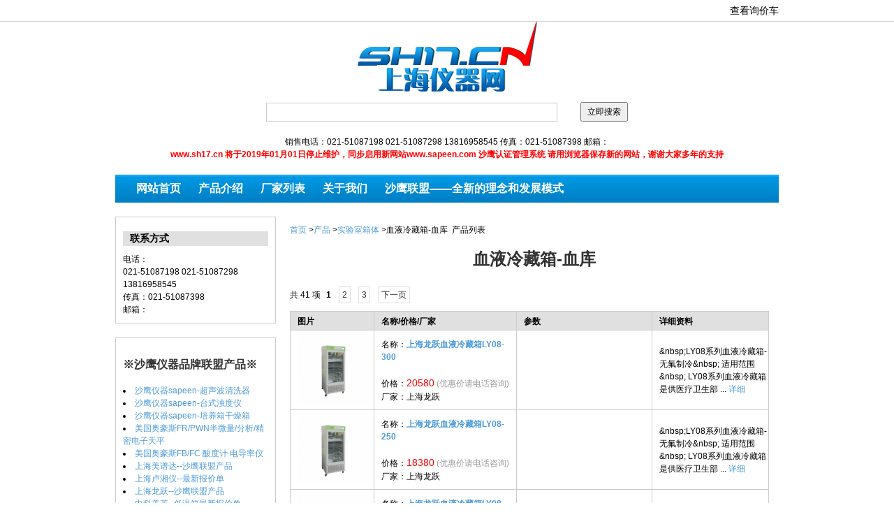

--- FILE ---
content_type: text/html; charset=utf-8
request_url: http://www.sh17.cn/product/category-132/
body_size: 6096
content:
<!DOCTYPE html PUBLIC "-//W3C//DTD XHTML 1.0 Strict//EN" "http://www.w3.org/TR/xhtml1/DTD/xhtml1-strict.dtd">
<html xmlns="http://www.w3.org/1999/xhtml" lang="zh-CN" xml:lang="zh-CN">
<head>
<meta http-equiv="Content-Type" content="text/html; charset=utf-8" />
<meta http-equiv="Content-Language" content="zh-CN" />
<meta name="author" content="Bob Xia, xiamr(at)qq.com" />
<title>血液冷藏箱-血库 - 产品列表 - 促销优惠中 - 上海仪器网</title>
<link type="text/css" rel="stylesheet" href="/css/style.css?20160214002" />
<link type="text/css" rel="stylesheet" href="/css/product/list.css?20160214002" />

<link href="/icon.ico" rel="shortcut icon" type="image/x-icon" />
</head>
<body>
<div id="top_bar">
<div id="top_content">
<a href="/order/cart/">查看询价车</a>
</div>
</div>
<div id="main_header">
<div id="logo" >
	<a href="http://www.sh17.cn"><img src="/img/logo.jpg" alt="上海仪器网" /></a>
</div>
<div id="search_block">
<FORM id="searchForm"  action="/search/" method="get">
		<input type="text" class="search_input" name="q" value=""  />
		<input type="submit" style="height:28px;" value=立即搜索  id="searchbutton"/ >

</FORM>
	
</div>

<div class="header_contact">
	<div>
  销售电话：021-51087198 021-51087298  13816958545 传真：021-51087398 邮箱：   </div>
   <div>
   <p><span style="color: #ff0000;"><strong>www.sh17.cn 将于2019年01月01日停止维护，同步启用新网站www.sapeen.com 沙鹰认证管理系统 请用浏览器保存新的网站，谢谢大家多年的支持</strong></span>              </p>  
	</div>
</div>
    <ul class="nav">
        <li>
			<a class="on" href="/">网站首页</a>
        </li>
        <li>
            <a href="/product/">产品介绍</a>
        </li>
        <li>
            <a href="/factory/">厂家列表</a>
        </li>
        <li>
            <a href="/news/2/">关于我们</a>
		</li>
        <li>
            <a href="/news/297/">沙鹰联盟——全新的理念和发展模式</a>
        </li>
	</ul>
</div>
<div id="main_content">
<div class="main_left">
<div class="side_block">
<div class="side_title">联系方式</div>
<div>
<div style="float:left; width:40px;">电话：</div><div style="float:left;">021-51087198 021-51087298  13816958545<br /> </div>
</div>
<div style="clear:both;">
传真：021-51087398</div>
邮箱：</div>
<div class="side_block">
<h5>※沙鹰仪器品牌联盟产品※</h5>
<li><a href="/news/312/">沙鹰仪器sapeen-超声波清洗器</a></li>
<li><a href="/news/313/">沙鹰仪器sapeen-台式浊度仪</a></li>
<li><a href="/news/314/">沙鹰仪器sapeen-培养箱干燥箱</a></li>
<li><a href="/news/294/">美国奥豪斯FR/PWN半微量/分析/精密电子天平 </a></li>
<li><a href="/news/298/">美国奥豪斯FB/FC 酸度计 电导率仪</a></li>
<li><a href="/news/296/">上海美谱达--沙鹰联盟产品</a></li>
<li><a href="/news/288/">上海卢湘仪--最新报价单</a></li>

<li><a href="/news/292/">上海龙跃--沙鹰联盟产品</a></li>
<li><a href="/news/175/">中科美菱--低温箱最新报价单</a></li>
<li><a href="/news/152/">上海一恒--沙鹰联盟产品[部分]</a></li>
<li><a href="/news/291/">上海汉克--沙鹰联盟产品</a></li>
<li><a href="/news/299/">济南精锐-专业箱式电炉  马弗炉</a></li>
<li><a href="/news/307/">上海科创-微波消解仪</a></li>
<h5>※仪器厂家-最新价格※</h5>
<h5>天平衡器部分</h5>
<li><a href="/news/114/">美国奥豪斯--最新报价单</a></li>
<li><a href="/news/124/">赛多利斯--最新报价单</a></li>
<li><a href="/news/119/">梅特勒托利多--最新报价单</a></li>
<li><a href="/news/110/">日本岛津--最新报价单</a></li>
<li><a href="/news/123/">上海精科天美 普利赛斯 报价单</a></li>
<li><a href="/news/150/">上海良平--最新报价单</a></li>
<li><a href="/news/122/">上海舜宇恒平--最新报价单</a></li>


<h5>培养箱-干燥箱-泵</h5>
<li><a href="/news/152/">上海一恒--最新报价单</a></li>
<li><a href="/news/172/">上海博迅--最新报价单</a></li>
<li><a href="/news/149/">上海精宏--最新报价单</a></li>
<li><a href="/news/148/">上海跃进--最新报价单</a></li>
<li><a href="/news/282/">上海龙跃--最新报价单</a></li>

<li><a href="/news/257/">上海施都凯--最新报价单</a></li>
<li><a href="/news/265/">天津泰斯特--最新报价单</a></li>
<li><a href="/news/153/">常州国华--最新报价单</a></li>
<li><a href="/news/266/">上海慧泰--最新报价单</a></li>
<li><a href="/news/260/">美国伊尔姆真空泵--最新报价单</a></li>
<li><a href="/news/154/">上海雅谭-谭氏真空报价单</a></li><li>

<h5>分析仪器-光谱仪器</h5>
<li><a href="/news/121/">上海尤尼柯--最新报价单</a></li>
<li><a href="/news/111/">上海上分--最新报价单</a></li>
<li><a href="/news/151/">上海光谱--最新报价单</a></li>
<li><a href="/news/120/">上海欣茂--最新报价单</a></li>
<li><a href="/news/174/">上海美谱达--最新报价单</a></li>
<li><a href="/news/241/">上海棱光--最新报价单</a></li>
<li><a href="/news/254/">上海菁华--最新报价单</a></li>
<li><a href="/news/275/">上海美析--最新报价单</a></li>
<li><a href="/news/264/">北京中惠普气体发生器报价单</a></li>
<li><a href="/news/267/">上海全浦气体发生器报价单</a></li>

<h5>电化学仪器</h5>
<li><a href="/news/259/">梅特勒电化学--最新报价单</a></li>
<li><a href="/news/276/">奥豪斯电化学--最新报价单</a></li>
<li><a href="/news/261/">美国哈希(HACH)--最新报价单</a></li>
<li><a href="/news/118/">上海雷磁--最新报价单</a></li>
<li><a href="/news/147/">上海三信--最新报价单</a></li>
<li><a href="/news/262/">哈纳--最新报价单</a></li>
<li><a href="/news/273/">美国维赛YSI--最新报价单</a></li>
<li><a href="/news/132/">上海安亭电子--最新报价单</a></li>
<li><a href="/news/155/">上海康仪--最新报价单</a></li>
<li><a href="/news/285/">上海虹益--最新报价单</a></li>

<li><a href="/news/190/">吉大小天鹅--最新报价单</a></li>


<h5>物理光学仪器</h5>
<li><a href="/news/117/">上海昕瑞--最新报价单</a></li>
<li><a href="/news/113/">上海悦丰--最新报价单</a></li>
<li><a href="/news/115/">上海物光--上海精密</a></li>
<li><a href="/news/242/">上海申光--最新报价单</a></li>
<li><a href="/news/158/">上海索光--最新报价单</a></li>
<li><a href="/news/173/">日本爱拓--最新报价单</a></li>

<li><a href="/news/170/">上光BM彼爱姆-最新报价单</a></li>

<h5>特色仪器</h5>
<li><a href="/news/289/">赛多利斯纯水机</a></li>
<li><a href="/news/96/">上海亚荣--旋蒸 最新报价单</a></li>
<li><a href="/news/139/">宁波新芝--最新报价单</a></li>
<li><a href="/news/269/">天津恒奥--最新报价单</a></li>
<li><a href="/news/288/">上海卢湘仪--最新报价单</a></li>
<li><a href="/news/230/">杭州泰林--最新报价单</a></li>

<h5>离心机-低温冰箱</h5>
<li><a href="/news/288/">上海卢湘仪--最新报价单</a></li>
<li><a href="/news/112/">上海安亭--离心机最新报价单</a></li>
<li><a href="/news/309/">上海菲恰尔--离心机最新报价单</a></li>
<li><a href="/news/95/">安徽中科中佳--最新报价单</a></li>
<li><a href="/news/246/">湖南湘仪--离心机最新报价单</a></li>
<li><a href="/news/272/">湖南凯达--离心机最新报价单</a></li>
<li><a href="/news/175/">中科美菱--低温箱最新报价单</a></li>

<h5>旋转蒸发器-液氮罐</h5>
<li><a href="/news/96/">上海亚荣--最新报价单</a></li>
<li><a href="/news/255/">郑州长城科工贸--最新报价单</a></li>
<li><a href="/news/251/">上海安科--最新报价单</a></li>
<li><a href="/news/243/">成都金凤液氮罐--最新报价单</a></li>

<h5>超声波清洗器</h5>
<li><a href="/news/127/">昆山舒美--最新报价单</a></li>
<li><a href="/news/131/">上海科导--最新报价单</a></li>
<li><a href="/news/130/">昆山禾创--最新报价单</a></li>

<h5>灭菌器</h5>
<li><a href="/news/107/">上海申安--最新报价单</a></li>
<li><a href="/news/108/">上海三申--最新报价单</a></li>
<li><a href="/news/125/">日本三洋--最新报价单</a></li>
<li><a href="/news/172/">上海博迅--最新报价单</a></li>

<h5>移液器</h5>
<li><a href="/news/277/">赛多利斯百得移液器--最新报价单</a></li>

<h5>生物安全柜-净化工作台</h5>
<li><a href="/news/142/">苏州安泰--最新报价单</a></li>
<li><a href="/news/301/">浙江苏净--最新报价单</a></li>
<li><a href="/news/140/">苏州净化--最新报价单</a></li>
<li><a href="/news/172/">上海博迅--最新报价单</a></li>
<li><a href="/news/252/">苏州金净--最新报价单</a></li>
<li><a href="/news/293/">上海瑞宏--最新报价单</a></li>
<li><a href="/news/249/">苏州苏净仪器自控--最新报价单</a></li>


<h5>纯水机</h5>
<li><a href="/news/289/">赛多利斯纯水机</a></li>
<li><a href="/news/238/">上海和泰--最新报价单</a></li>


<h5>上海精科-上海仪电</h5>
<li><a href="/news/118/">上海雷磁--最新报价单</a></li>
<li><a href="/news/111/">上海上分--最新报价单</a></li>
<li><a href="/news/115/">上海物光--上海精密</a></li>
<li><a href="/news/123/">上海天平--最新报价单</a></li>



<h5>色谱-质谱仪器</h5>
<li><a href="/news/177/">日本岛津-气相液相质谱</a></li>
<li><a href="/news/178/">上海伍丰-液相色谱</a></li>
<li><a href="/news/179/">北京北分瑞利分析-色谱光谱</a></li>






<h5>药检仪器-粮油仪器</h5>
<li><a href="/news/133/">上海黄海药检--最新报价单</a></li>
<li><a href="/news/253/">天津市天大天发--最新报价单</a></li>
<li><a href="/news/223/">上海纤检--最新报价单</a></li>
<li><a href="/news/306/">上海新嘉电子--最新报价单</a></li>



<h5>冷冻干燥机</h5>
<li><a href="/news/256/">北京四环--最新报价单</a></li>
<li><a href="/news/248/">北京博医康--最新报价单</a></li>
<li><a href="/news/139/">宁波新芝--最新报价单</a></li>


<h5>生化仪器</h5>
<li><a href="/news/96/">上海亚荣--最新报价单</a></li>
<li><a href="/news/156/">北京六一--最新报价单</a></li>
<li><a href="/news/139/">宁波新芝--最新报价单</a></li>
<li><a href="/news/258/">宁波新艺--最新报价单</a></li>
<li><a href="/news/269/">天津恒奥--最新报价单</a></li>
<li><a href="/news/268/">上海嘉鹏--最新报价单</a></li>
<li><a href="/news/136/">海门其林贝尔--最新报价单</a></li>


<li><a href="/news/144/">上海大龙--最新报价单</a></li>
<li><a href="/news/248/">北京博医康--最新报价单</a></li>
<li><a href="/news/141/">上海精科实业--最新报价单</a></li>

<h5>地质-公路-石油仪器</h5>
<li><a href="/news/146/">上海昌吉--最新报价单</a></li>
<h5>蠕动泵-除湿机-搅拌器</h5>
<li><a href="/news/129/">保定雷弗--最新报价单</a></li>
<li><a href="/news/300/">保定兰格--最新报价单</a></li>
<li><a href="/news/134/">常州川岛--最新报价单</a></li>
<li><a href="/news/135/">上海标本--最新报价单</a></li>
<li><a href="/news/295/">上海昂尼--最新报价单</a></li>
<li><a href="/news/263/">上海司乐-最新报价单</a></li>

<h4>产品部代理销售品牌</h4>
<li><a href="/news/190/">吉大小天鹅--最新报价单</a></li>
<li><a href="/news/157/">上海汉谱--最新报价单</a></li>
<li><a href="/news/129/">保定雷弗--最新报价单</a></li>
<li><a href="/news/144/">上海大龙--最新报价单</a></li>
<li><a href="/news/239/">艾本德--最新报价单</a></li>
<li><a href="/news/229/">美国精骐-最新报价单</a></li>
<li><a href="/news/230/">杭州泰林-最新报价单</a></li>
<li><a href="/news/238/">上海和泰-最新报价单</a></li>
<li><a href="/news/224/">欧陆科仪-最新报价单</a></li>



<li><a href="/news/236/">杭州托普-最新报价单</a></li>




<p><span style="font-size: medium;"><strong><span style="color: #ff0000;">2015-6-1微信公众号正式开通 微信号：www-sh17-cn </span></strong></span></p>
<li><a href="http://www.sh17.cn/upload/2015/06/02_18_41_03_3140.jpg">微信号：www-sh17-cn  欢迎添加，也可点击二维码扫描 </a></li>







<p>1.业务电话修改通知，请您按照所属片区拨打销售电话,谢谢!</p>
<p>2.公司QQ正式启动，请您按照所属片区点击各区销售QQ<strong><span style="color: #ff0000;"></span></strong></p>

<hr />

<p><span style="font-size: large;"><strong><span style="font-size: small;"><span style="font-size: large;"><span style="font-family: 'arial black', 'avant garde';"><strong><span style="color: #ff0000;">促销信息</span></strong></span></span></span></strong></span></p>
<p><span style="font-size: small;">1.<a href="http://www.sh17.cn/news/114/">奥豪斯天平FR/CP</a>，<strong><span style="color: #ff0000;">优惠促销</span></strong></span></p>
<p><span style="font-size: small;">2.<a href="http://www.sh17.cn/news/124/">赛多利斯BSA及-CW</a>,<strong><span style="color: #ff0000;">优惠促销</span></strong>！</span></p>
<p><span style="font-size: small;">3.<a href="http://www.sh17.cn/news/119/">梅特勒LE ME电子天平</a><strong><span style="color: #ff0000;">优惠促销</span></strong>！</span></p>
<p><span style="font-size: small;">4.<a href="http://www.sh17.cn/news/110/">岛津电子天平</a>，<strong><span style="color: #ff0000;">优惠促销</span></strong>!</span></p>
<p><span style="font-size: small;">5,<a href="http://www.sh17.cn/news/150/">上海良平电子天平</a>，<strong><span style="color: #ff0000;">优惠促销</span></strong>！</span></p>
<p><span style="font-size: small;">6,<a href="http://www.sh17.cn/news/122/">上海恒平电子天平</a>，<strong><span style="color: #ff0000;">优惠促销</span></strong>！</span></p>
<strong><span style="color: #ff0000;">优惠促销</span></strong>！</span></p>

<hr />
<p><span style="font-size: small;">&nbsp;</span></p></div></div>
<div class="main_right">
<div class="pos_nav"><ul><li><a href="/">首页</a> &gt; </li>
<li><a href="/product/">产品</a> &gt; </li>
 
<li><a href="/product/category-20/" >实验室箱体</a> &gt; </li><li>血液冷藏箱-血库&nbsp;&nbsp;</li><li>产品列表</li>
</ul></div>

<h1>血液冷藏箱-血库</h1>



<div class="nav_div">
<ul id="pager1" class='page_nav'>
<li> 共 41 项</li>
<li class='current_page'>1</li>
<li><a href="/product/category-132/pg-2/">2</a></li>
<li><a href="/product/category-132/pg-3/">3</a></li>
<li><a href="/product/category-132/pg-2/">下一页</a></li>
</ul></div>
<table id="prdt_list">
<thead>
<tr>
	<th class="span-2">图片</th>
	<th class="span-4">名称/价格/厂家</th>	
	<th class="span-4">参数</th>
	<th class="span-3">详细资料</th>
</tr>
</thead>
<tbody>
<tr>
	<td>
				<a href="/product/17254/" target="_blank">
		<img src="/upload/s_2015/11/16_08_41_40_4057.jpg" width="100" alt="上海龙跃血液冷藏箱LY08-300"/>
		</a>
				
	</td>
	<td>名称：<a href="/product/17254/" class="prdt_title" target="_blank" >上海龙跃血液冷藏箱LY08-300</a><br /><br />
		价格：<span class="prdt_price">20580</span><span class="color5"> (优惠价请电话咨询)</span><br />
			厂家：<a href="/factory/164/" class="color2"  target="_blank" >上海龙跃</a><br />		</td>
	<td></td>
	
			<td  class="span-3">
		&amp;nbsp;LY08系列血液冷藏箱-无氟制冷&amp;nbsp;
适用范围&amp;nbsp;
LY08系列血液冷藏箱是供医疗卫生部 ... <a href="/product/17254/">详细</a>
	</td>
	
</tr>
<tr>
	<td>
				<a href="/product/17253/" target="_blank">
		<img src="/upload/s_2015/11/16_08_41_51_3993.jpg" width="100" alt="上海龙跃血液冷藏箱LY08-250"/>
		</a>
				
	</td>
	<td>名称：<a href="/product/17253/" class="prdt_title" target="_blank" >上海龙跃血液冷藏箱LY08-250</a><br /><br />
		价格：<span class="prdt_price">18380</span><span class="color5"> (优惠价请电话咨询)</span><br />
			厂家：<a href="/factory/164/" class="color2"  target="_blank" >上海龙跃</a><br />		</td>
	<td></td>
	
			<td  class="span-3">
		&amp;nbsp;LY08系列血液冷藏箱-无氟制冷&amp;nbsp;
适用范围&amp;nbsp;
LY08系列血液冷藏箱是供医疗卫生部 ... <a href="/product/17253/">详细</a>
	</td>
	
</tr>
<tr>
	<td>
				<a href="/product/17252/" target="_blank">
		<img src="/upload/s_2015/11/16_08_42_01_5034.jpg" width="100" alt="上海龙跃血液冷藏箱LY08-400"/>
		</a>
				
	</td>
	<td>名称：<a href="/product/17252/" class="prdt_title" target="_blank" >上海龙跃血液冷藏箱LY08-400</a><br /><br />
		价格：<span class="prdt_price">24580</span><span class="color5"> (优惠价请电话咨询)</span><br />
			厂家：<a href="/factory/164/" class="color2"  target="_blank" >上海龙跃</a><br />		</td>
	<td></td>
	
			<td  class="span-3">
		&amp;nbsp;LY08系列血液冷藏箱-无氟制冷&amp;nbsp;
适用范围&amp;nbsp;
LY08系列血液冷藏箱是供医疗卫生部 ... <a href="/product/17252/">详细</a>
	</td>
	
</tr>
<tr>
	<td>
				<a href="/product/17251/" target="_blank">
		<img src="/upload/s_2015/11/16_08_42_16_3977.jpg" width="100" alt="上海龙跃血液冷藏箱LY08-200"/>
		</a>
				
	</td>
	<td>名称：<a href="/product/17251/" class="prdt_title" target="_blank" >上海龙跃血液冷藏箱LY08-200</a><br /><br />
		价格：<span class="prdt_price">16480</span><span class="color5"> (优惠价请电话咨询)</span><br />
			厂家：<a href="/factory/164/" class="color2"  target="_blank" >上海龙跃</a><br />		</td>
	<td></td>
	
			<td  class="span-3">
		&amp;nbsp;LY08系列血液冷藏箱-无氟制冷&amp;nbsp;
适用范围&amp;nbsp;
LY08系列血液冷藏箱是供医疗卫生部 ... <a href="/product/17251/">详细</a>
	</td>
	
</tr>
<tr>
	<td>
				<a href="/product/17250/" target="_blank">
		<img src="/upload/s_2015/11/16_08_41_25_9405.jpg" width="100" alt="上海龙跃血液冷藏箱LY08-150"/>
		</a>
				
	</td>
	<td>名称：<a href="/product/17250/" class="prdt_title" target="_blank" >上海龙跃血液冷藏箱LY08-150</a><br /><br />
		价格：<span class="prdt_price">14380</span><span class="color5"> (优惠价请电话咨询)</span><br />
			厂家：<a href="/factory/164/" class="color2"  target="_blank" >上海龙跃</a><br />		</td>
	<td></td>
	
			<td  class="span-3">
		&amp;nbsp;LY08系列血液冷藏箱-无氟制冷&amp;nbsp;
适用范围&amp;nbsp;
LY08系列血液冷藏箱是供医疗卫生部 ... <a href="/product/17250/">详细</a>
	</td>
	
</tr>
<tr>
	<td>
				<a href="/product/14949/" target="_blank">
		<img src="/upload/s_2015/02/10_08_45_24_4160.jpg" width="100" alt="上海龙跃血液冷藏箱XYL-400F"/>
		</a>
				
	</td>
	<td>名称：<a href="/product/14949/" class="prdt_title" target="_blank" >上海龙跃血液冷藏箱XYL-400F</a><br /><br />
		价格：<span class="prdt_price">23900</span><span class="color5"> (优惠价请电话咨询)</span><br />
			厂家：<a href="/factory/154/" class="color2"  target="_blank" >上海龙跃</a><br />		</td>
	<td></td>
	
			<td  class="span-3">
		一、适用范围：
XYL系列血液冷藏箱是供医疗卫生部门、血站及科研部门专门用来贮藏血液的用药冰箱，还可以用于药品的冷藏。 ... <a href="/product/14949/">详细</a>
	</td>
	
</tr>
<tr>
	<td>
				<a href="/product/14948/" target="_blank">
		<img src="/upload/s_2015/02/10_08_45_13_1507.jpg" width="100" alt="上海龙跃血液冷藏箱XYL-300F"/>
		</a>
				
	</td>
	<td>名称：<a href="/product/14948/" class="prdt_title" target="_blank" >上海龙跃血液冷藏箱XYL-300F</a><br /><br />
		价格：<span class="prdt_price">19900</span><span class="color5"> (优惠价请电话咨询)</span><br />
			厂家：<a href="/factory/154/" class="color2"  target="_blank" >上海龙跃</a><br />		</td>
	<td></td>
	
			<td  class="span-3">
		一、适用范围：
XYL系列血液冷藏箱是供医疗卫生部门、血站及科研部门专门用来贮藏血液的用药冰箱，还可以用于药品的冷藏。 ... <a href="/product/14948/">详细</a>
	</td>
	
</tr>
<tr>
	<td>
				<a href="/product/14947/" target="_blank">
		<img src="/upload/s_2015/02/10_08_45_04_5654.jpg" width="100" alt="上海龙跃血液冷藏箱XYL-250F"/>
		</a>
				
	</td>
	<td>名称：<a href="/product/14947/" class="prdt_title" target="_blank" >上海龙跃血液冷藏箱XYL-250F</a><br /><br />
		价格：<span class="prdt_price">0</span><span class="color5"> (优惠价请电话咨询)</span><br />
			厂家：<a href="/factory/154/" class="color2"  target="_blank" >上海龙跃</a><br />		</td>
	<td></td>
	
			<td  class="span-3">
		一、适用范围：
XYL系列血液冷藏箱是供医疗卫生部门、血站及科研部门专门用来贮藏血液的用药冰箱，还可以用于药品的冷藏。 ... <a href="/product/14947/">详细</a>
	</td>
	
</tr>
<tr>
	<td>
				<a href="/product/14946/" target="_blank">
		<img src="/upload/s_2015/02/10_08_44_54_1693.jpg" width="100" alt="上海龙跃血液冷藏箱XYL-200F"/>
		</a>
				
	</td>
	<td>名称：<a href="/product/14946/" class="prdt_title" target="_blank" >上海龙跃血液冷藏箱XYL-200F</a><br /><br />
		价格：<span class="prdt_price">0</span><span class="color5"> (优惠价请电话咨询)</span><br />
			厂家：<a href="/factory/154/" class="color2"  target="_blank" >上海龙跃</a><br />		</td>
	<td></td>
	
			<td  class="span-3">
		一、适用范围：
XYL系列血液冷藏箱是供医疗卫生部门、血站及科研部门专门用来贮藏血液的用药冰箱，还可以用于药品的冷藏。 ... <a href="/product/14946/">详细</a>
	</td>
	
</tr>
<tr>
	<td>
				<a href="/product/14945/" target="_blank">
		<img src="/upload/s_2015/02/10_08_44_40_9750.jpg" width="100" alt="上海龙跃血液冷藏箱XYL-150F"/>
		</a>
				
	</td>
	<td>名称：<a href="/product/14945/" class="prdt_title" target="_blank" >上海龙跃血液冷藏箱XYL-150F</a><br /><br />
		价格：<span class="prdt_price">0</span><span class="color5"> (优惠价请电话咨询)</span><br />
			厂家：<a href="/factory/154/" class="color2"  target="_blank" >上海龙跃</a><br />		</td>
	<td></td>
	
			<td  class="span-3">
		一、适用范围：
XYL系列血液冷藏箱是供医疗卫生部门、血站及科研部门专门用来贮藏血液的用药冰箱，还可以用于药品的冷藏。 ... <a href="/product/14945/">详细</a>
	</td>
	
</tr>
<tr>
	<td>
				<a href="/product/7383/" target="_blank">
		<img src="/upload/s_2011/05/27_13_19_00_3669.jpg" width="100" alt="中科美菱血液速冻箱DW-HW258SD"/>
		</a>
				
	</td>
	<td>名称：<a href="/product/7383/" class="prdt_title" target="_blank" >中科美菱血液速冻箱DW-HW258SD</a><br /><br />
		价格：<span class="prdt_price">0</span><span class="color5"> (优惠价请电话咨询)</span><br />
			厂家：<a href="/factory/65/" class="color2"  target="_blank" >M|中科美菱</a><br />		</td>
	<td></td>
	
			<td  class="span-3">
		　前沿的制冷科技：采用由中国科学院理化所发明的&amp;ldquo;中华130－1号&amp;rdquo;完全环保制冷工质，该成果通过五 ... <a href="/product/7383/">详细</a>
	</td>
	
</tr>
<tr>
	<td>
				<a href="/product/7382/" target="_blank">
		<img src="/upload/s_2011/05/27_13_22_45_7015.jpg" width="100" alt="中科美菱4℃血液冷藏箱XC-280L"/>
		</a>
				
	</td>
	<td>名称：<a href="/product/7382/" class="prdt_title" target="_blank" >中科美菱4℃血液冷藏箱XC-280L</a><br /><br />
		价格：<span class="prdt_price">0</span><span class="color5"> (优惠价请电话咨询)</span><br />
			厂家：<a href="/factory/65/" class="color2"  target="_blank" >M|中科美菱</a><br />		</td>
	<td></td>
	
			<td  class="span-3">
		箱体内置高精密温度传感器，保持箱体内部温度 4℃&amp;plusmn;1℃；智能控制风扇强制冷气循环系统；先进的温度控制模块， ... <a href="/product/7382/">详细</a>
	</td>
	
</tr>
<tr>
	<td>
				<a href="/product/7381/" target="_blank">
		<img src="/upload/s_2011/05/27_13_22_23_8218.jpg" width="100" alt="中科美菱4℃血液冷藏箱XC-240L"/>
		</a>
				
	</td>
	<td>名称：<a href="/product/7381/" class="prdt_title" target="_blank" >中科美菱4℃血液冷藏箱XC-240L</a><br /><br />
		价格：<span class="prdt_price">0</span><span class="color5"> (优惠价请电话咨询)</span><br />
			厂家：<a href="/factory/65/" class="color2"  target="_blank" >M|中科美菱</a><br />		</td>
	<td></td>
	
			<td  class="span-3">
		箱体内置高精密温度传感器，保持箱体内部温度 4℃&amp;plusmn;1℃；智能控制风扇强制冷气循环系统；先进的温度控制模块， ... <a href="/product/7381/">详细</a>
	</td>
	
</tr>
<tr>
	<td>
				<a href="/product/7380/" target="_blank">
		<img src="/upload/s_2011/05/27_13_20_49_1651.jpg" width="100" alt="中科美菱4℃血液冷藏箱XC-950L"/>
		</a>
				
	</td>
	<td>名称：<a href="/product/7380/" class="prdt_title" target="_blank" >中科美菱4℃血液冷藏箱XC-950L</a><br /><br />
		价格：<span class="prdt_price">0</span><span class="color5"> (优惠价请电话咨询)</span><br />
			厂家：<a href="/factory/65/" class="color2"  target="_blank" >M|中科美菱</a><br />		</td>
	<td></td>
	
			<td  class="span-3">
		高精密电脑温控系统：箱体内部有3个精密温度传感器，保持箱体内部温度4&amp;plusmn;1℃精确稳定；智能控制风扇强制冷气循 ... <a href="/product/7380/">详细</a>
	</td>
	
</tr>
<tr>
	<td>
				<a href="/product/7379/" target="_blank">
		<img src="/upload/s_2011/05/27_13_24_13_4365.jpg" width="100" alt="中科美菱4℃血液冷藏箱XC-88L"/>
		</a>
				
	</td>
	<td>名称：<a href="/product/7379/" class="prdt_title" target="_blank" >中科美菱4℃血液冷藏箱XC-88L</a><br /><br />
		价格：<span class="prdt_price">0</span><span class="color5"> (优惠价请电话咨询)</span><br />
			厂家：<a href="/factory/65/" class="color2"  target="_blank" >M|中科美菱</a><br />		</td>
	<td></td>
	
			<td  class="span-3">
		人性化设计：箱体采用优质结构钢板，经先进防腐磷化、喷涂工艺，表面色泽柔和；三层透明保温玻璃门、内充惰性气体，门体防淋露加 ... <a href="/product/7379/">详细</a>
	</td>
	
</tr>
<tr>
	<td>
				<a href="/product/7378/" target="_blank">
		<img src="/upload/s_2011/05/27_13_25_02_4966.jpg" width="100" alt="中科美菱4℃血液冷藏箱XC-268SL"/>
		</a>
				
	</td>
	<td>名称：<a href="/product/7378/" class="prdt_title" target="_blank" >中科美菱4℃血液冷藏箱XC-268SL</a><br /><br />
		价格：<span class="prdt_price">0</span><span class="color5"> (优惠价请电话咨询)</span><br />
			厂家：<a href="/factory/65/" class="color2"  target="_blank" >M|中科美菱</a><br />		</td>
	<td></td>
	
			<td  class="span-3">
		人性化设计：箱体采用优质结构钢板，经先进防腐磷化、喷涂工艺，表面色泽柔和；三层透明保温玻璃门、内充惰性气体，门体防淋露加 ... <a href="/product/7378/">详细</a>
	</td>
	
</tr>
<tr>
	<td>
				<a href="/product/7377/" target="_blank">
		<img src="/upload/s_2011/05/27_13_25_14_2744.jpg" width="100" alt="中科美菱4℃血液冷藏箱XC-358A1L"/>
		</a>
				
	</td>
	<td>名称：<a href="/product/7377/" class="prdt_title" target="_blank" >中科美菱4℃血液冷藏箱XC-358A1L</a><br /><br />
		价格：<span class="prdt_price">0</span><span class="color5"> (优惠价请电话咨询)</span><br />
			厂家：<a href="/factory/65/" class="color2"  target="_blank" >M|中科美菱</a><br />		</td>
	<td></td>
	
			<td  class="span-3">
		人性化设计：箱体采用优质结构钢板，经先进防腐磷化、喷涂工艺，表面色泽柔和；三层透明保温玻璃门、内充惰性气体，门体防淋露加 ... <a href="/product/7377/">详细</a>
	</td>
	
</tr>
<tr>
	<td>
				<a href="/product/7376/" target="_blank">
		<img src="/upload/s_2011/05/27_13_26_53_8451.jpg" width="100" alt="中科美菱4℃血液冷藏箱XC-588A1L"/>
		</a>
				
	</td>
	<td>名称：<a href="/product/7376/" class="prdt_title" target="_blank" >中科美菱4℃血液冷藏箱XC-588A1L</a><br /><br />
		价格：<span class="prdt_price">0</span><span class="color5"> (优惠价请电话咨询)</span><br />
			厂家：<a href="/factory/65/" class="color2"  target="_blank" >M|中科美菱</a><br />		</td>
	<td></td>
	
			<td  class="span-3">
		人性化设计：箱体采用优质结构钢板，经先进防腐磷化、喷涂工艺，表面色泽柔和；三层透明保温玻璃门、内充惰性气体，门体防淋露加 ... <a href="/product/7376/">详细</a>
	</td>
	
</tr>
<tr>
	<td>
				<a href="/product/7245/" target="_blank" >
		<img src="/upload/s_no_pic.png" />
		</a>
				
	</td>
	<td>名称：<a href="/product/7245/" class="prdt_title" target="_blank" >上海三发血液冷藏保存箱SXC-588B</a><br /><br />
		价格：<span class="prdt_price">34280</span><span class="color5"> (优惠价请电话咨询)</span><br />
			厂家：<a href="/factory/64/" class="color2"  target="_blank" >S|上海三发</a><br />		</td>
	<td></td>
	
			<td  class="span-3">
		 ... <a href="/product/7245/">详细</a>
	</td>
	
</tr>
<tr>
	<td>
				<a href="/product/7244/" target="_blank" >
		<img src="/upload/s_no_pic.png" />
		</a>
				
	</td>
	<td>名称：<a href="/product/7244/" class="prdt_title" target="_blank" >上海三发血液冷藏保存箱SXC-308B</a><br /><br />
		价格：<span class="prdt_price">25080</span><span class="color5"> (优惠价请电话咨询)</span><br />
			厂家：<a href="/factory/64/" class="color2"  target="_blank" >S|上海三发</a><br />		</td>
	<td></td>
	
			<td  class="span-3">
		SXC血液冷藏保存箱
&amp;nbsp;
SXC血液冷藏保存箱
产品适用于医疗行业冷藏血液（全血）的专业冷藏设备，也可用 ... <a href="/product/7244/">详细</a>
	</td>
	
</tr>
</tbody>
</table><div class="nav_div">
<ul id="pager2" class='page_nav'>
<li> 共 41 项</li>
<li class='current_page'>1</li>
<li><a href="/product/category-132/pg-2/">2</a></li>
<li><a href="/product/category-132/pg-3/">3</a></li>
<li><a href="/product/category-132/pg-2/">下一页</a></li>
</ul></div>
</div> 
   

</div>
<div id="main_foot">
    <p> 销售电话：021-51087198 021-51087298  13816958545 传真：021-51087398 邮箱：</p>
    <p>联系地址：上海市东方路971号钱江大厦18G </p>
    <p>上海皖宁精密科学仪器有限公司| 版权所有 © 2008-2026 All Rights Reserved. </p>
    <p>
        <a href="https://beian.miit.gov.cn/" target="_blank">沪ICP备19012967号-1</a>
        <a target="_blank" href="http://www.beian.gov.cn/portal/registerSystemInfo?recordcode=31010102003509" style="display:inline-block;text-decoration:none;height:20px;line-height:20px;"><img src="/img/beian.png" />沪公网安备 31010102003509号</a>
    </p>
</div>
<script type="text/javascript" src="/js/mootools/core.js"></script>
<div style="text-align:center;">
</div>
</body>
</html>


--- FILE ---
content_type: text/css
request_url: http://www.sh17.cn/css/product/list.css?20160214002
body_size: 301
content:
@CHARSET "UTF-8";

h1 {margin:0 0 20px 0; text-align:center;}
.big_pic { margin-bottom:20px; text-align:center;}
.big_pic img{ border:1px solid #ccc; padding:5px; margin-bottom:15px;}
.description { font-size:14px;}
.desc_block{ margin:15px;}
.categy_filter {}
.filter_group { font-weight:bolder; clear:both; margin-top:10px;}
.categy_filter .checked { background: #4598d2; color:#fff;}
.categy_filter dd ul { overflow:hidden;}
.categy_filter dd li { float:left; margin-right:15px;}